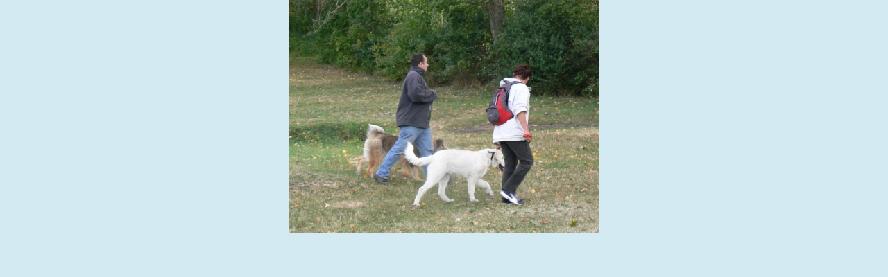

--- FILE ---
content_type: text/html; charset=UTF-8
request_url: https://www.dokhyi.cz/fotoalbum/vylety-a-aktivity-tours-and-activities--touren-und-aktivitaten/na-cvicaku-/p1060582.jpg.-.html
body_size: 1320
content:
<?xml version="1.0" encoding="utf-8"?>
<!DOCTYPE html PUBLIC "-//W3C//DTD XHTML 1.0 Transitional//EN" "http://www.w3.org/TR/xhtml1/DTD/xhtml1-transitional.dtd">
<html lang="cs" xml:lang="cs" xmlns="http://www.w3.org/1999/xhtml">

    <head>

        <meta http-equiv="content-type" content="text/html; charset=utf-8" />
        <meta name="description" content="tibetská doga tibetan mastiff do-khyi tsang khyi tibet dogge тибетский мастиф mastif tybetański dogue du tibet tibet mastiff tibetanski mastif tibetansk mastiff 
Chovatelská stanice  RE-HLA s více jak 30 letou historií, zabývající se chovem Tibetské dogy,Tibetan mastif, Do Khyi. 
V naší chovatelské stanici najdete jedinečné jedince s lví srstí s tipickou povahou a postavou.
Tibetská doga je jedinečné prastaré plemeno ceněné pro svoji ostražitou povahu. Je to skvělí společník pro rodinu a výborný hlídač. Naše štěňátka jsou socializovaná s chovatelským servisem pro Vás a vašeho pejska.
Navštivte naše stránky a dozvíte se o nás více." />
        <meta name="keywords" content="tibetská doga,tibetska,khyi,Dokhyi,Do-Khyi,RE-HLA,chovatelská,stanice,chovná,stěňata,štěně,tibetské dogy,KTD,KTD-Dokhyi,tibetský mastif,tibetský,pes,hlavatý,rozhodčí,judge,FCI,exteriéru,výstava,psů,ČMKU,papillon,malý,kontinentální,španěl,krycí pes" />
        <meta name="robots" content="all,follow" />
        <meta name="author" content="<!--/ u_author /-->" />
        <link rel="stylesheet" href="/style.1656676515.1.css" type="text/css" />
        
        <script type="text/javascript" src="https://www002.estranky.cz/user/js/index.js" id="index_script" ></script>
        <title>
            Chov. stanice  Tibetských dog RE-HLA  od.r.2005
        </title>

        <style>
          body {margin: 0px; padding: 0px;}
        </style>
    </head>
<body>
    <script language="JavaScript" type="text/javascript">
    <!--
      index_setCookieData('index_curr_fullphoto', 869);
    //-->
  </script>
  <a href="javascript: close();"><img src="/img/original/869/p1060582.jpg" border="0" alt="P1060582.JPG" width="448" height="336"></a>

<!-- NO GEMIUS -->
</body>
</html>


--- FILE ---
content_type: text/css
request_url: https://www.dokhyi.cz/style.1656676515.1.css
body_size: 16324
content:
/* 1. General-----------------------------------------------------------*/

*{margin:0;padding:0;}
html,body {background: #d3eaf2;}
body {
  background-color: #d3eaf2; 
  font-family:"Trebuchet MS",Verdana,Arial,Helvetica,sans-serif; 
  text-align:center; 
  color: #1d2c3a;
  font-size: 16px;
  overflow-x: hidden;
}
h3, h4, h5, h6, pre, address, u, s {margin: 10px 0;}

input,
textarea {
  border: 1px solid #1d2c3a;
  border-radius: 0;
  padding: 5px;
}
table {
    max-width: 490px;
}
#c_validation_div .vizual-captcha {
   width: 100%;
    margin: 10px 0;
}
#eshop .contact-info td span {
    position: relative;
    display: block;
    top: -32px;
    left: -8px;
    width: 10px;
}
#eshop form table tbody tr td {
    padding-right: 5px;
    vertical-align: top;
}
#eshop .registration td input {
  width: 90%;
}
input[type="button" i],
input[type="reset" i],
input[type="submit" i],
button {
  border: 1px solid #1d2c3a;
  border-radius: 0;
  color: #1d2c3a;
  background-color: #f0fbff;
  padding: 5px 10px;
  -webkit-appearance: button;
  cursor: pointer;
  font-size: 1rem;
  font-weight: 500;
}
input[type="button" i]:hover,
input[type="reset" i]:hover,
input[type="submit" i]:hover,
button:hover {
  background-color: #fff;
}
#body iframe {
  width: 100%;
  max-width: 480px;
}
#osm-map {
  width: 100%!important;
    max-width: 480px;
}

/***ADS***/
.m-reklama-box {
  clear: both;
  margin: 10px auto;
  max-width: 300px;
  max-height: 310px;
  position: relative;
  text-align: center;
}
.m-reklama-box>div[data-loaded=true]:before {
  content: "REKLAMA";
  display: block;
  font-size: 8px;
  line-height: 10px;
  opacity: .7;
  position: relative;
  color: #868585;
  height: 10px;
  right: 0;
  top: -3px;
  text-align: center;
  width: 100%;
  max-width: 300px;
  margin: 0 auto;
}
.m-reklama-box-leaderboard-top>div[data-loaded=true] {
  height: 110px;
  margin: 10px auto 0;
  max-width: 320px;
  overflow: hidden;
  padding-top: 0;
  width: 100%;
}
.m-reklama-box-leaderboard-top>div[data-loaded=true]:before {
  content: "REKLAMA";
  display: block;
  font-size: 8px;
  line-height: 13px;
  opacity: .7;
  position: relative;
   color: #868585;
  height: 13px;
  right: 0;
  top: 0;
  text-align: center;
}
#m-sticky[data-loaded=true] {
  float: left;
  width: 100%;
}
.ads-leaderboard-top {
  display: -webkit-box;
  display: -ms-flexbox;
  display: flex;
  -webkit-box-align: center;
      -ms-flex-align: center;
          align-items: center;
  -webkit-box-pack: center;
    -ms-flex-pack: center;
     justify-content: center;
}
#leaderboard-top[data-loaded=true] {
  min-height: 210px;
  max-height: none;
  width: auto;
  margin: 5px auto 10px;
  max-width: 1000px;
  text-align: center;
  word-break: break-all;
  overflow: visible;
  position: relative;
  visibility: visible;
}
#leaderboard-top[data-loaded=true]:before {
  content: "REKLAMA";
  display: block;
  font-size: 8px;
  line-height: 10px;
  opacity: .7;
  position: relative;
  color: #868585;
  height: 13px;
  right: 0;
  top: 2px;
  text-align: center;
}
.reklama-box {
  width: 300px;
  margin: 10px auto;
  text-align: center;
  word-break: break-all;
  max-height: none;
  width: 100%;
  overflow: visible;
  position: relative;
  visibility: visible;
}
.reklama-box-skyscraper>div[data-loaded=true]:before {
  content: "REKLAMA";
  display: block;
  font-size: 8px;
  line-height: 10px;
  opacity: .7;
  position: absolute;
  color: #868585;
  height: 10px;
  left: 5px;
  top: -2px;
  text-align: left;
}
 .reklama-box-skyscraper {
  position: absolute;
  width: 300px;
  height: 98%;
  height: calc(100% - 130px);
  right: -305px;
  word-break: break-all;
  max-height: none;
  overflow: visible;
  visibility: visible;
}
#skyscraper-1[data-loaded=true] {
  position: sticky;
  top: 0;
  left: 0;
  padding-top: 10px;
  width: auto;
  height: 600px;
}
#square-1 iframe {
  width: auto;
}
#square-1[data-loaded=true] {
  height: 320px;
  width: 100%;
  text-align: center;
  word-break: break-all;
}
#square-1[data-loaded=true]:before {
  color: #868585;
  content: "REKLAMA";
  display: block;
  font-size: 8px;
  line-height: 10px;
  opacity: .7;
  position: relative;
  height: 10px;
  left: 0;
  top: -2px;
  text-align: center;
  width: 100%;
  max-width: 300px;
  margin: 0 auto;
}
.home #square-1[data-loaded=true]:before {
  content: "REKLAMA";
  display: block;
  font-size: 8px;
  line-height: 10px;
  opacity: .7;
  position: relative;
  color: #ffffff;
  height: 10px;
  left: 0;
  top: -2px;
  text-align: center;
  width: 100%;
  max-width: 300px;
  margin: 0 auto;
}
#leaderboard-top iframe img {
  margin: 0 auto;
  display: block;
}
/***ADS END***/

td {padding: 5px;}
.editor-area hr { display: block; }

#last-photo img {
  max-width: 300px;
  width: 100%;
  height: auto;
}

#last-photo .wrap-of-wrap {
  width: 100%;
    height: auto;
  margin-bottom: 10px;
}
.g-recaptcha {
   margin: 20px 0 10px;
   -webkit-transform: scale(1);
   -moz-transform: scale(1);
   -ms-transform: scale(1);
    -o-transform: scale(1);
    transform: scale(1);
   transform: scale(1);
   -webkit-transform-origin: 0 0;
   -moz-transform-origin: 0 0;
   -ms-transform-origin: 0 0;
   -o-transform-origin: 0 0;
   transform-origin: 0 0;
}

hr{display:none;}
table,form{font-size: .75rem;}
p {
  font-size: .75rem; 
  margin: 10px 0; 
  line-height: 1.6;
}
a{color: #1d2c3a;}
a:hover{color: #000; text-decoration: underline;}
a img{border:none;}
h2,h3,h4,h5,h6{letter-spacing:-0.05em;font-style:italic;}
.left{text-align:left;}
.right{text-align:right;}
.center{text-align:center;}
.justify{text-align:justify;}
td,th{padding:3px 7px;}
.clear{clear:both; height:0;line-height:0;font-size:0; }
#clear6,#clear7,#perex-cont-clear,#gallery-cont-clear,#g-section-cont-clear,#a-section-cont-clear,#article-cont-clear{display:block;}
.left-float{float:left;}
.right-float{float:right;}
img.left-float{margin:5px 10px 5px 0;}
img.right-float{margin:5px 0 5px 10px;}
form input{font-family:"Trebuchet MS",Verdana,Arial,Helvetica,sans-serif;}
fieldset{border:0;}
button{clear:both;}
center{margin:15px 0;}
.accessibility-links{display:none;}
.decoration,.pristupnost-links{display:none;}
/* 2. Layout-------------------------------------------------------------*/
#whole-page{position:relative;}
#in-document{position:relative; width: 900px; margin:0px auto;text-align:left; padding-top:110px;}
#header{background:url(/img/ulogo.521049.jpeg) no-repeat center top; background-position:10px 10px; width: 900px; height: auto; margin: 0 0 20px; background-size: contain!important;}
#body{width: 100%; max-width: 900px; background:#fff; float:left;margin: 0;}
#navigation {width: 100%; max-width: 900px; display:block; background:#1d2c3a; border-radius: 5px 5px 0 0;}
#navigation.menu-active {
  margin: 0 0 20px;
  padding: 80px 0 10px;
  position: absolute;
  top: 0;
  left: 0;
  z-index: 999;
}
.column{width: 332px; float:right; padding-right:10px;}
#content{width:500px; float:left; padding-left:10px; overflow:hidden;}
#articles,#slide,#photos,#gallery,#folders,#archive,.article{overflow:hidden!important;padding: 5px 0;  width: 500px;}
/* 3. Header-------------------------------------------------------------*/
#header .inner_frame {
  height: auto; 
  padding-top: 25.8%; 
  background-size: cover; 
}
#header h1 {
  position:absolute;
  top: 40px; 
  left: 20px; 
  font-size: 1.7rem; 
  width: 500px; 
  height: auto; 
  min-height: 50px;
  max-height: 55px;
  overflow: hidden;
  line-height: 1;
  letter-spacing: -0.05em; 
}
h1 a {text-decoration:none; color:#1d2c3a; font-style:italic;font-weight:bold;}
/* 4. Navigation-------------------------------------------------------------*/
#navigation h2{display:none;}
#navigation .inner_frame{padding-left:10px;}
menu{padding:2px 5px 0 5px; display:block; list-style-type:none; }
menu li{display:block; float:left; position: relative;}
menu a{white-space:nowrap; font-size: .70rem; display:block; color:#fff; margin-top:5px; padding:6px 11px 11px 11px;text-decoration:none;margin-right:2px;}
menu li a:hover {background-color: #fff; margin-top:5px; border:1px solid #fff; border-width:1px 1px 0 1px;color:#1d2c3a; padding:5px 10px 11px 10px;}
/* 4.1 Submenu -----------------------------*/
/*classic / neclick / neonmouse / jo*/
nav menu > li.level_1 {overflow: unset !important;}
nav menu > li.level_1 > a {float: none;}
ul.level_2 { position: absolute; background: #d3e9f2; border: 1px solid black; z-index:999;}
ul.level_2 > li { display: block !important; width: 100%;}
ul.level_2 > li a { color: #000; }
menu li.submenu-over{position:relative; }
menu li ul.submenu,menu li.submenu-over ul.click,menu li ul.classic,menu li.submenu-over ul.click{display:none;  }
menu li.submenu-over ul.onmouse,menu li:hover ul.onmouse, menu li.submenu-over ul.click{display:block; }
menu.menu-type-onclick li.submenu-over {overflow: visible !important;}
menu li.submenu-over ul.onmouse,menu li:hover ul.onmouse, menu li.submenu-over ul.click{position:absolute;top:99%;left:0px;background:#1d2c3a;width:300px;border:1px solid #fff;overflow:hidden;padding:0px;}
menu li.submenu-over ul.onmouse li,menu li:hover ul.onmouse li, menu li.submenu-over ul.click li{padding:0px;margin:0px;float:none;display:block;}
menu li.submenu-over ul.onmouse li a,menu li:hover ul.onmouse li a, menu li.submenu-over ul.click li a{position:static;color:#fff;margin:0px;border:0px;display:block;_height:30px;padding:6px 11px 11px 11px;float:none;white-space:normal;}
menu li.submenu-over ul.onmouse li a:hover,menu li:hover ul.onmouse li a:hover, menu li.submenu-over ul.click li a:hover{color:#1d2c3a;border:0px;background-image:none;}
#clear1{position:relative; clear:none !important; visibility:hidden !important;}
/* 5. Column-------------------------------------------------------------*/
.section h2{background: #d3e9f2; font-size:130%; font-style:italic; font-weight:bold;color: #1d2c3a;padding:8px 10px 0 25px;text-align:left;position:relative;}
.column a {font-size: .75rem; color: #1d2c3a;}
.column a:hover {color:#000;}
.section{width: 330px; background: #d3e9f2; padding-bottom:8px; margin-bottom:10px; overflow: hidden!important; border-radius: 8px;}
.column ul{list-style-type:none;}
#last-fotogalerie{text-align:center;}
.section .inner_frame{padding:10px;}

#portrait a img {
    width: 100%;
    max-width: 300px;
    height: auto;
}
#portrait div.inner_frame {
  justify-content: center;
  text-align: center;
}
#portrait h2 {
    position: relative;
    left: 0;
    top: 0;
    margin:0;
}
#archive h2{padding:10px 0 0 0;}
.section h2 span.decoration,.section h2 span.portrait{background:url(https://s3b.estranky.cz/img/d/1000000073/section-h2-arrow.gif) no-repeat center left; width:17px; height:25px; display:block;position:absolute;top:9px; left:12px; _left:-12px; z-index:1;}

/* 6.Content-------------------------------------------------------------*/
#breadcrumb-nav{font-size: .7rem; width: 100%;padding: 0 10px 10px 0; overflow:hidden;}
#breadcrumb-nav span{color:#1d2c3a;}
#breadcrumb-nav a{color:#666;}
#breadcrumb-nav a:hover{color:  #1d2c3a;}
#content h2{ padding-top:5px; font-style:italic; font-weight:bold;margin-bottom:10px;}
#content h3{font-size: 1.2rem; padding:5px 0;}
#content h2 a,#content h3 a{border-bottom:1px solid #1d2c3a; text-decoration:none;}
#content h2 a:hover,#content h3 a:hover{border-bottom:1px solid #000; text-decoration:none;color:#000;}
#content form {font-size: .75rem;}
p.first{font-size: .75rem; margin:0; padding:0; clear:right;}
.album { margin-bottom:20px;}
.album div{font-size: .75rem;}
#gallery .folder div{font-size: .85rem;}
#content ul,
#content ol {
  font-size: .75rem; 
  list-style-type:square;
  margin-left: 30px;
  margin-bottom: 15px;
}
#content ol {list-style-type:decimal;}
#content li {margin:5px;}
#content li p {font-size: 1rem;}
#content form {margin:10px 0;}
/* 7. Perex-------------------------------------------------------------*/
#perex a {color: #6da4d8;}
#perex{background-color:#1d2c3a; border-radius: 5px; width: 500px; margin: 0 0 15px; overflow:hidden;}
#perex .editor-area{padding:10px 10px 12px 10px; color:#fff;}
#perex h2{padding-top:5px; font-style:italic; font-weight:bold;color:#fff;}
#perex .editor-area p{color:white;}
/* 8. Articles-------------------------------------------------------------*/
.article .preview img {margin-top: 5px; width: 100%; max-width: 480px; height: auto;}
#articles ul,#articles ol{font-size: .75rem;}
#section_subsections .section_article h3{margin-bottom:10px; }
.under-article p {font-size:1rem; }
.under-article {font-size: .70rem; clear:both; background-color: #d3e8f2; border-radius: 5px; margin-top:10px; }
.under-article div.inner_frame{display:block; padding:10px;}
/* 9. Article + Comments-------------------------------------------------------------*/
.article{margin-bottom:15px;}
.article h2{padding-top:10px;font-style:italic;font-weight:bold; color: #1d2c3a;}
.article h3{padding-top:10px;font-style:italic;font-weight:bold;}
strong.date{width:470px; color:;padding-top:3px;font-weight:normal;font-style:italic;clear:right;}
.section_article div{font-size: .75rem;}
.comment{margin-bottom:10px; background-color: #d3e9f2; display:block;padding-bottom:10px; width: 480px;}

.comment .comment-headline{font-size: .70rem; #d3e9f2; border-bottom:1px solid #d3e9f2;padding:5px 10px 5px 10px;}
.comment .comment-headline h3{font-size:20px!important;color: #1d2c3a; padding:0; margin:0;}
.comment p{margin:5px 10px 0 10px}
/********************/
.level1 p{padding-left:15px;}
.level1 .comment-headline{padding-left:25px;}
.level2 p{padding-left:30px;}
.level2 .comment-headline{padding-left:40px;}
.level3 p{padding-left:45px;}
.level3 .comment-headline{padding-left:55px;}
.level4 p{padding-left:60px;}
.level4 .comment-headline{padding-left:70px;}
.level5 p{padding-left:75px;}
.level5 .comment-headline{padding-left:85px;}
.level6 p{padding-left:90px;}
.level6 .comment-headline{padding-left:100px;}
.level7 p{padding-left:105px;}
.level7 .comment-headline{padding-left:115px;}
.level8 p{padding-left:120px;}
.level8 .comment-headline{padding-left:130px;}
.level9 p{padding-left:135px;}
.level9 .comment-headline{padding-left:145px;}
.admin h3{color: rgb(30, 79, 34) !important; }
#block-comments {margin-top: 15px;}
div#block-comments .comment-answer{text-align:right;font-size:1.1rem;text-transform:capitalize;padding-right:10px;}
div#block-comments .comment-answer a{padding:6px;}
/********************/
.comment-headline span,.comment-headline  b,.comment-headline i{}
.comment-headline b,.comment-headline i{font-style:normal; font-weight:normal;}
div#block-comments form{font-size: .75rem; padding-bottom:20px; background: transparent;) bottom left no-repeat; width:480px;display:block;}
div#block-comments form fieldset{border:0; padding:10px 10px 25px 10px;background: #d3e9f2; display:block;}
div#block-comments form fieldset legend{font-size:140%; font-style:italic; font-weight:bold; color: #1d2c3a; padding:5px 10px 5px 10px;  border:1px solid #f9f8f2; background-color: #f9f8f2; margin-bottom: 15px;}
div#block-comments form dl{margin-top:10px;}
div#block-comments dt{width:50px;margin-bottom:10px;clear:left;}
div#block-comments dd{margin-bottom:10px; }
div#block-comments dd img{~margin-left:180px;}
div#block-comments input.submit{clear:both; cursor:pointer;}
div#block-comments form dd input,div#block-comments form dd textarea,#block-comments input#c_title {
  width: 85%; 
  background: #fff; 
  border: 1px solid #1d2c3a; 
  border-radius: 0;
  padding: 5px; 
  color: #1d2c3a; 
  font-family: "Trebuchet MS",Verdana,Arial,Helvetica,sans-serif; 
  clear: right; 
  font-size: 1rem; 
}
.recaptchaContainer {
  position: relative;
  margin-top: 15px; 
  margin-bottom: 20px;
  text-align: left;
}
#mail-list.section {
 position: relative;
}
#block-comments form dd input#c_validation{float:left;margin-left:50px;} 
#block-comments form dd div#c_validation_div{text-align:right;} 
#block-comments form dt#validation-dt{margin-left:50px;margin-top:33px;position:absolute;width:180px;}

/* 10. Gallery-------------------------------------------------------------*/
#gallery h2{margin:0 10px 10px 10px;}
#last-gallery .wrap-of-wrap{margin-bottom:5px; background-color:#f3eed6;padding:10px;}
#last-gallery .wrap-of-photo a{margin:0 auto;display:block; width:75px; height:75px; text-align:center; overflow:hidden; background-color:  #d3e9f2; border:1px solid #f3eed6; }
#last-gallery .wrap-of-photo a:hover{border:1px solid  #1d2c3a;}
/* 10. Calendar-------------------------------------------------------------*/
#calendar{text-align:center;}
#calendar table{font-size: .75rem;text-align:center; width:100%;border-collapse:collapse !important;border-spacing:0px !important;}

#calendar .inner_frame{_width:250px;}
#calendar caption{display:none;}
#calendar table a {font-size: .75rem;}
#calendar table a:hover {color: #000;}
#calendar table tr td{border-top:1px solid #bdd9e9;}
#archive-month td{border-top:1px solid #d3e9f2!important;}
#archive-days th{background-color:#f3eed6;border-top:1px solid #bdd9e9;}
/* 12.1. Foto-------------------------------------------------------------*/
#gallery{padding:5px 0 0 0; width:500px;}
.folder {
  height: 270px; 
  width: 136px;
  float:left; 
  padding: 10px 10px 25px;
  margin:0 2px 10px 0;
  background: #d3e9f2;
  overflow:hidden; 
  border-radius: 5px;
}

* html .folder{width:156px; }
.folder .photo-wrap div {width:136px; height:auto; text-align:center; overflow:hidden; background-color: #d3e8f2;display:block;padding: 5px 0 0 0;}
.folder .photo-wrap div a {border: 1px solid #f3eed6; display:block; width:100%; height: auto; margin:0 auto; background-color: #d3e7f2;}
.folder-info h3 {
  font-size: 1.2rem!important; 
  width: 136px; 
  background-color: #d3e8f2; 
  margin: 1px 0 0;
  overflow: hidden; 
}
.folder-info h3 a {
  color: #1d2c3a; 
  border: 0!important;
  text-decoration: underline!important;
  padding: 0; 
  overflow: hidden;
  display: block;
  width: 136px; 
  height: 2.5em;
  line-height: 1.2;
}
.folder-info{clear:both;}
.folder-info div{font-size: .75rem!important;padding:5px; border-bottom:1px solid #b0e3ff; _width:136px;}
.folder-info div a{overflow:hidden;display:block;width:126px;  height:3em;}
#photos form{font-size: .75rem; padding-bottom:20px; background:url(https://s3b.estranky.cz/img/d/1000000073/bg-light-content-bot.gif) bottom left no-repeat; width:480px;display:block;}
#photos h2 {
  width: 100%;
}
#photos form fieldset{border:0; padding:10px 10px 0 10px;background:url(https://s3b.estranky.cz/img/d/1000000073/bg-light-content-top.gif) top left no-repeat #d3e9f2; display:block;}
#photos form fieldset legend{font-size:140%; font-style:italic; font-weight:bold; color: #1d2c3a; padding:5px 10px 5px 10px;  border:1px solid #d3e9f2; background-color:#d3e9f2; }
#photos form dl{margin-top:10px;}
#photos dt{width:180px;margin-bottom:10px;float:left;clear:left;}
#photos dd{margin-bottom:10px; }
#photos dd img{~margin-left:180px;}
#photos input.submit{clear:both; background:url(https://s3b.estranky.cz/img/d/1000000073/bg-button.gif) bottom left repeat-x #d3e9f2; border:1px solid #cfc5ab;color: #1d2c3a;padding:5px 10px; margin-left:190px;font-weight:bold;}
#photos form dd input,#photos form dd textarea{width:250px; background:#1d2c3a; border-top:1px solid #c0bb9d; border-right:1px solid #f8f6ec; border-bottom:1px solid #f8f6ec; border-left:1px solid #c0bb9d; padding:3px 5px; color:#1d2c3a; font-family:"Trebuchet MS",Verdana,Arial,Helvetica,sans-serif; clear:right; font-size:1rem; }
/* 12.2. Fotoalbum-------------------------------------------------------------*/
.fotoalbum{margin:10px 0;padding:10px; background:#fafbff;border:1px solid #aaf;}
#click h3 {color: #1d2c3a; background-color: #d3e8f2; display:block;padding:5px 10px;border-bottom:1px solid #bdd9e9;margin-top:10px;border-radius: 5px 5px 0 0;}
#click{background-color: #d3e9f2; border-radius: 5px 5px 0 0;}
#click p{padding:5px 10px;}
#slide #timenav{font-size: .75rem;}
#slide .slidenav a{font-size: .75rem;}
#noclick{text-align:center;}
.slide-img{text-align:center; margin-bottom:10px; display:block; width:100%;border-bottom:1px solid #bdd9e9;}
.slide-img a {background-color: #d3e8f2; display:block; margin:0 auto; padding:5px;}
.slide-img a img{border:1px solid #6c3a00; }
.slidebar{margin:15px 0;width:480px;  overflow:-moz-scrollbars-horizontal; white-space:nowrap; background: #d3e9f2; padding:10px 10px 0 10px;overflow:auto; height:100px; display:block;}
.slidebar a img{border:1px solid #6c3a00; }
.slidebar a:hover img{border:1px solid  #1d2c3a;}
#timenav{text-align:center;padding:5px; background:#f7f6f0; border-bottom:1px solid #fff; display:block;margin:10px 0 0 0;}
.slidenav{text-align:center; padding: 8px; background-color: #d3e8f2; border-radius: 0 0 5px 5px; font-weight:bold;}
.slidenav br,#thumbnav br{line-height:0; height:0;clear:both;}
.slidenav .back{float:left; padding-left:10px;font-weight:normal;}
.slidenav .forward{float:right; padding-right:10px;font-weight:normal;}
/* 13. Search-------------------------------------------------------------*/

#search {position:absolute; top: 45px; right: 0; left: auto;}

#search form{width:200px;margin:0;padding:0;}
#search h2{display:none;}
#search.section{background:none; width:200px; padding-bottom:0px;margin-bottom:0px;overflow:hidden!important;}
#search #key {background: #effaff; border: 1px solid #1d2c3aa1; width:139px; height:18px; padding: 5px 2px 2px 2px; position:absolute; left: 5px; top: 0; color: #1d2c3a; font-family:"Trebuchet MS",Verdana,Arial,Helvetica,sans-serif; font-size:11px; border-radius: 0;}
#sendsearch{border:0; background:url(https://s3b.estranky.cz/img/d/1000000073/search-button.jpg) no-repeat left top; cursor:pointer; cursor:hand; width:30px; height:27px; margin:0; text-indent:200px; position:absolute; left:150px; top:0; font-size:450px; }
/* 14. advertisment-------------------------------------------------------------*/
#mess-board, #mess-ahead {padding: 5px 0px; width: 760px; margin: 0px auto; text-align:center;}
#mess-ahead{width: 100%;}
#mess-ahead iframe {margin: 0 auto;}

html > body #mess-skyscraper span.adv-title,html > body #mess-skyscraper div.inner_frame{margin:0!important; }
#mess-skyscraper,#mess-rectangle{margin-bottom:10px;}
#mess-square,#mess-message{background:url(https://s3b.estranky.cz/img/d/1000000073/bg-light-column-top.gif) top left no-repeat #d3e9f2; margin-bottom:10px;}
#mess-square .inner_frame,#mess-message .inner_frame{background:url(https://s3b.estranky.cz/img/d/1000000073/bg-light-column-bot.gif) bottom left no-repeat; padding:10px; text-align:center;}
#mess-message .inner_frame{text-align:left;}
#mess-square span.adv-title,#mess-text span.adv-title,#mess-message span.adv-title{display:block; padding:8px 0 0 10px; }
.message .inner_frame{font-size:1rem;}
.message img{border:none; display:block; margin:0 auto;}
.message span.adv-title{font-size:10px;color:  #1d2c3a;}
#mess-text {text-align: center;}
#content .hypertext h2 {clear: none; padding: 0; margin: 0;}
#content .hypertext h2 a {font-weight: normal; font-style: normal; font-size: 16px; border: none; text-decoration: underline;}
#content .hypertext h2 a:hover {text-decoration: none;}
.hypertext .inner_frame div#clanek:after {content: "."; display: block; height: 0; clear:both; visibility: hidden; font-size:0;}
* html .hypertext .inner_frame div#clanek {zoom: 1;}
*:first-child+html .hypertext .inner_frame div#clanek {zoom: 1;}
.hypertext {width: 380px; margin: 15px auto; padding: 5px; overflow: hidden;}
.hypertext .inner_frame {line-height: 1em; margin-top: 3px;}
.hypertext img, .hypertext {border: 1px solid #ddd;}
* html .hypertext {margin-left: 50px;}
#content .hypertext + .hypertext {border-top: 1px solid #fff; margin-top: -16px;}
#shifter #shifter_wrap:after {content: "."; display: block; height: 0; clear:both; visibility:hidden; font-size:0;}
#shifter #shifter_wrap #shifter_terms a {color: #a5a5a5; font-size: 0.8em;}
body #shifter #shifter_wrap #sklik {height: auto;}
#shifter #shifter_wrap #shifter_terms a:hover {color:  #1d2c3a;}
* html #shifter #shifter_wrap {zoom: 1;}
*:first-child+html #shifter #shifter_wrap {zoom: 1;}
#shifter #shifter_wrap #shifter_footer .span3 {padding: 0px 5px 5px; -webkit-border-radius: 8px; -moz-border-radius: 8px; border-radius: 8px;
background: #ffffff; /* Old browsers */
background: -moz-linear-gradient(top,  #ffffff 0%, #ffffff 92%, #f7f6ea 96%, #ebebdf 100%); /* FF3.6+ */
background: -webkit-gradient(linear, left top, left bottom, color-stop(0%,#ffffff), color-stop(92%,#ffffff), color-stop(96%,#f7f6ea), color-stop(100%,#ebebdf)); /* Chrome,Safari4+ */
background: -webkit-linear-gradient(top,  #ffffff 0%,#ffffff 92%,#f7f6ea 96%,#ebebdf 100%); /* Chrome10+,Safari5.1+ */
background: -o-linear-gradient(top,  #ffffff 0%,#ffffff 92%,#f7f6ea 96%,#ebebdf 100%); /* Opera 11.10+ */
background: -ms-linear-gradient(top,  #ffffff 0%,#ffffff 92%,#f7f6ea 96%,#ebebdf 100%); /* IE10+ */
background: linear-gradient(to bottom,  #ffffff 0%,#ffffff 92%,#f7f6ea 96%,#ebebdf 100%); /* W3C */
filter: progid:DXImageTransform.Microsoft.gradient( startColorstr='#ffffff', endColorstr='#ebebdf',GradientType=0 ); /* IE6-9 */
-moz-box-shadow: 0 3px 6px 1px #c4c1ae;
-webkit-box-shadow: 0 3px 6px 1px #c4c1ae;
box-shadow: 0 3px 6px 1px #c4c1ae;
}
#shifter div#shifter_title h3 {margin: 5px 0;}
#shifter .span3 .category a {font-size: 14px;}
#shifter #shifter_wrap #shifter_footer .span3 h4 {font-size: 0.7em;}
#shifter #shifter_wrap #shifter_footer .category a {border-bottom: 1px solid #1d2c3a;}
#shifter #shifter_wrap #shifter_footer .category a:hover {color: #000; border-bottom: 1px solid #000;}
#shifter #shifter_title h3#shifter_t_2 {margin-right: 280px;}
#shifter #shifter_title h3#shifter_t_2 {margin-right/*\**/: 285px\9}
*:first-child+html #shifter #shifter_title h3#shifter_t_2 {margin-right: 280px;}
* html #shifter #shifter_title h3#shifter_t_2 {margin-right: 140px;}
@-moz-document url-prefix() { /** FF */ 
    #shifter #shifter_title h3#shifter_t_2 {margin-right: 285px;}
}

/* 15. footer-------------------------------------------------------------*/
#footer{
  background: #1d2c3a; 
  width: 100%; 
  max-width: 900px; 
  float:left; 
  padding: 30px 0; 
  text-align:center; 
  overflow:hidden; 
  border-radius: 0 0 5px 5px; 
  box-shadow: #bcd1e5 0px 20px 20px 7px;;
  margin: 0 0 20px;
}
#footer .inner_frame{font-size:90%; padding:0 20px; text-align:left;}
#footer .inner_frame p + p a {margin-right: 5px;}
#footer p {color:#a09c87;}
#footer a {color:#fff;}
#footer a:hover {color:#a09c87;}
#languages{text-align:center;}

/* ----------- Facebook------------ */
.fb_edge_widget_with_comment{margin:5px 0px; }

/*******************************************************************************/
/*background:#d3e9f2;*/
#thumbnav, #photos, #preview-folder{overflow:hidden;}
#photos .photo-wrap, #preview-folder .box, #thumbnav .box {background:#d3e9f2;border:0px solid #95D001; float:left; width:90px; height:90px; margin:2px 0px 2px 4px;}
#photos .photo-wrap{margin:10px 3px 0;}
#thumbnav .box {
  width: 98px;
  height: 98px;
  float: left;
  margin: 5px 1px;
}
#thumbnav .box div {
   width: 94px;
  height: 94px;
  text-align: center;
  display: table;
  overflow: hidden;
}
#photos .photo-wrap div, #preview-folder .box div, #thumbnav .box div {height:90px; width:90px; text-align:center;display:table;overflow:hidden;}
#thumbnav .box div a, #photos .photo-wrap div a, #preview-folder .box div a{=margin:2px 0px 0px 0px; height:100%; =height:auto; background-image:none; border:0px solid #f7b1a5; =position:absolute; display:table-cell; vertical-align:middle;}
#thumbnav .box div a, #photos .photo-wrap div a, #preview-folder .box div a{=border:none;}
#thumbnav .box div a img, #photos .photo-wrap div a img, #preview-folder .box div a img{border:0px solid #FFF;}
#thumbnav .wrap{display:block; }
#photo-album { padding: 0 0 0 10px;}
#articles .article{padding:0px; }
#folders,#photos{padding:0px; }
.list-of-pages{text-align:center; position:relative; width:100%; height:50px;}
.list-of-pages .previous{position:absolute; left:0px; top:0px;}
.list-of-pages .next{position:absolute; right:0px; top:0px;}
#mail-list .inner_frame {text-align: left; }
#last-photo .inner_frame .wrap-of-photo {text-align: center; }
#send-mail-list{margin-top:4px; }
/* title aligment */
h1.head-left{text-align:left;}
h1.head-center{text-align:center;}
h1.head-right{text-align:right;}
#stats td,#stats th{text-align:left; font-weight:normal; color: #1d2c3a; font-size: .75rem;}

#languages .inner_frame {
  overflow: hidden;
}
#languages .inner_frame a{
     position: relative;
     margin: 0px 5px;
     float: left;
}
.own-code-nav{font-size: .75rem; }
.column p a{font-size: .75rem; }
#folders:after,#photos:after{content:"."; clear:both; visibility:hidden; display:block; height:1px; _zoom:1px;}
#folders,#photos{margin-bottom:20px;}
/*******************************************************************************/
/* --- eshop ---- */
#ecategory ul li ul {
  padding-left: 20px;
  font-size: 11px;
  list-style-type: disc;
}
#ecategory ul li ul li a {
  font-size: 12px;
  padding: 1px 0;
  display: block;
}
#eshop .comment-headline i {float: right;}
#eshop #block-comments {width: 100%;}
#eshop #block-comments .validation {background: #d3e9f2;}
#eshop .comment {width: 455px; background: url('https://s3b.estranky.cz/img/d/1000000073/bg-lightest-content-bot-eshop.gif') bottom left no-repeat #e3f5e4;}
#eshop .submit, #login .submit {padding: 5px 8px; cursor: pointer; background-color: #f0fbff; 
border: 1px solid #1d2c3a; color:  #1d2c3a; font-weight: bolder;}
#usernewsletter, .settings .submit, .contact-info .submit {margin-left: 21px;}
*:first-child+html .settings .submit, *:first-child+html .contact-info .submit {margin-left: 25px;}
* html .settings .submit, * html .contact-info .submit {margin-left: 25px;}
#login input.submit, #login label {float: none;}
*:first-child+html #login input.submit {padding: 5px 9px;}
#basket_preview_form tbody tr td, #confirm tbody tr td, #orderdone tr td {
  border-top: 1px dotted #C6C6C6; border-collapse: collapse;
}
#eshop #confirm fieldset table, #eshop #orderdone, #eshop .comment-headline  {border-bottom: 1px dotted #C6C6C6; border-collapse: collapse;}
#eshop .registration #usernewsletter {margin: 0;}
#eshop .sphotos:after, #eshop div.products:after, #eshop #articles:after, #eshop #articles #steps ul:after {
    content: ".";
    display: block;
    height: 0; 
    clear:both;
    visibility:hidden;
    font-size:0;
}
* html #eshop .sphotos, * html #eshop div.products, * html #eshop #articles, * html #eshop #articles #steps ul {zoom: 1;}
*:first-child+html #eshop .sphotos, *:first-child+html #eshop div.products, *:first-child+html #eshop #articles, *:first-child+html #eshop #articles #steps ul {zoom: 1;}
#eshop div.products .article h3, #eshop #articles .article h3 { margin: 0.2em 0em 0.3em; overflow: hidden; height: 2.6em; line-height: 1.4em; font-size: 1rem;}
* html #eshop div.products .article h3, * html #eshop #articles .article h3 {height: 3.1em;}
#eshop div.products .article, #eshop #articles .article {float: left; width: 100%; display: inline; margin: 5px 29px 0px 0px; padding: 0 2px;}
@media(min-width: 768px) {
  #eshop div.products .article, #eshop #articles .article {width: 130px;}
}
* html #eshop div.products .article, * html #eshop #articles .article  {width: 134px; margin: 5px 25px 0px 0px;}
#eshop div.products {padding: 5px 0 5px 10px; margin-bottom: 25px;}
#eshop div.products .article .photo-wrap, #eshop #articles .article .photo-wrap {float: none; width: 100%; height: 130px;}
@media(min-width: 768px) {
  #eshop div.products .article .photo-wrap, #eshop #articles .article .photo-wrap {width: 130px;}
}
#eshop div.products .article .photo-wrap div, #eshop #articles .article .photo-wrap div {width: 130px;}
#eshop div.products .article .editor-area, #eshop #articles .article .editor-area {padding: 5px 0 0; height: 5.5em; line-height: 1.45em; overflow: hidden; text-align: left; font-size: .75rem;}
* html #eshop div.products .article .editor-area, * html #eshop #articles .article .editor-area {line-height: 1.25em;}
#eshop div.products .article span.price, #eshop #articles .article span.price {font-weight: bolder; text-align: center; display: block; margin: 0px auto; float: left; padding: 5px;}
* html #eshop div.products .article span.price, * html #eshop #articles .article span.price {margin-top: 5px;}
#eshop .article .photo-wrap {margin-top: 0;}
#eshop #product #photo-detail .photo-wrap {
float: left;
margin-top: 1px;
}
#eshop #basket input.amount {height: 20px;}
* html #eshop #basket input.amount {height: 35px;}
*:first-child+html #eshop #basket input.amount {height: 24px;}
#eshop #basket input.amount {top/*\**/: 0\9}
* html #eshop #basket input.add_basket {width: 150px;}
*:first-child+html #eshop #basket input.add_basket {width: 150px;}
#account_firm label {width: 79px; display: block;}
#billing_address label {width: 80px; display: block;}
.settings #firmsdata label {width: 79px;}
#eshop .settings #billing_address label {width: 72px;}
.contact-info #billing_address label {width: 75px;}
#eshop #billing_address #sameaddress + label {width: auto; display: inline;}
*:first-child+html #eshop .settings #billing_address label {width: 67px;}
* html #eshop .settings #billing_address label {width: 79px;}
*:first-child+html .contact-info #billing_address label {width: 70px;}
* html .contact-info #billing_address label {width: 79px;}
* html #eshop div #block-comments dd img {margin-left: 0;}
*:first-child+html #eshop div #block-comments dd img {margin-left: 0;}
* html #eshop #block-comments #c_validation {margin-left: 0px;}
*:first-child+html #eshop #block-comments #c_validation {margin-left: 0px;}
* html #eshop #block-comments .validation img {margin-left: -3px;}
* html #eshop fieldset.validation {width: 100%;}
#eshop .article .price {margin: 3px 0 20px; font-size: 13px;}
#eshop .settings input, #eshop .settings label, #eshop .registration input,
#eshop .registration label, #eshop .contact-info input, #eshop .contact-info label{vertical-align: middle;}
#eshop #basket_preview_form .wrap input {position: relative; top: 2px;}
@media all and (-webkit-min-device-pixel-ratio:10000), not all and (-webkit-min-device-pixel-ratio:0) {
        #eshop #basket_preview_form .wrap input {top: 0;}
        .contact-info #billing_address label, #eshop .settings #billing_address label {width: 78px;}
}
* html #eshop #basket_preview_form .wrap input {top: 1px;}
*:first-child+html #eshop #basket_preview_form .wrap input {top: 1px;}
#login .inner_frame .errormes {margin-bottom: 15px;}
* html #eshop fieldset.validation .validatin-images-set input {width: 240px;}
#eshop .gennewmail fieldset p input {width: 196px;}
* html #eshop .gennewmail fieldset p input {width: 201px;}
* html #eshop #product #product-comments .validation dd {margin-left: 22%;}
*:first-child+html #eshop #product #product-comments .validation dd {margin-left: 23%;}
#account_firm, #deliveryaddress {margin-left: 2px;}
#eshop #product-comments .validation dl {width: 80%;}
#sameaddress {margin-left: 0;}
#eshop #articles .settings {margin-top: 10px;}
#eshop .wrap #calculation p {line-height: 150%;}
* html #eshop .registration #usernewsletter {margin-left: 6px;}
*:first-child+html #eshop .registration #usernewsletter {margin-left: 6px;}
#eshop #basket_preview_form td img {padding-top: 2px;}
#basketpayments ul, #baskettransport ul {margin-left: -6px;}
#basketpayments h3, #baskettransport h3, #eshop #basket_preview_form p .submit {margin-left: 2px;}
* html #basketpayments ul, * html #baskettransport ul {margin-left: -3px;}
* html #basketpayments h3, * html #baskettransport h3, * html #eshop #basket_preview_form p .submit {margin-left: 1px;}
* html #content #eshop #basketpayments ul li div, * html #content #eshop #baskettransport ul li div {padding-left: 25px;}
*:first-child+html #basketpayments ul, *:first-child+html #baskettransport ul {margin-left:-3px;}
*:first-child+html #basketpayments h3, *:first-child+html #baskettransport h3,
*:first-child+html #eshop #basket_preview_form p .submit {margin-left: 1px;}
*:first-child+html #content #eshop #basketpayments ul li div, *:first-child+html #content #eshop #baskettransport ul li div {padding-left: 25px;}
#eshop #basket_preview_form td.title, #eshop #confirm td.title{width: 45%; _width: 40%;}
#content #eshop #basketpayments ul li input, #content #eshop #baskettransport ul li input {
margin: 3px 2px 0 3px;}
* html #content #eshop #basketpayments ul li input, * html #content #eshop #baskettransport ul li input {
margin: 0 2px 0 0;}
*:first-child+html #content #eshop #basketpayments ul li input, *:first-child+html #content #eshop #baskettransport ul li input {
margin: 0 2px 0 0;}
#eshop #basket_preview_form td.title {padding-left: 7px;}
#eshop #articles #steps ul {width: 265px; margin: 5px auto;}
* html #eshop #articles #steps {text-align: center;}
* html #eshop #basket_preview_form li div  {font-size: smaller;}
#eshop #product-comments .comment .comment-text, #eshop #product .editor-area {font-size: 75%; line-height: 180%;}
#eshop .settings .submit {margin-top: 10px;}
.contact-info fieldset, .settings fieldset {padding: 5px 10px;}
#orderdone {padding: 5px 10px;}
#orderdone td {padding: 2px 0;}
#confirm .wrap {padding: 0px 10px;}
#eshop #block-comments form dt {width: 80px;}
#eshop #block-comments textarea {width: 343px;}
#eshop #block-comments .validatin-images-set {margin-left: 60px;}
* html #eshop #block-comments .validatin-images-set {margin-left: 80px;}
*:first-child+html #eshop #block-comments .validatin-images-set {margin-left: 80px;}
#eshop #block-comments .submit {margin-left: 90px;}
#eshop #confirm .validation {margin: 10px 0;}
#eshop #confirm .submit {margin-top: 3px;}
#eshop #confirm .validation #c_validation {height: 26px;}
* html #eshop #confirm .validation #c_validation {height: 35px;}
*:first-child+html #eshop #confirm .validation #c_validation {height: 31px;}
#eshop form#confirm input[type="checkbox"] {position: relative; top: 2px;}
*:first-child+html #eshop form#confirm input[type="checkbox"] {margin-left: -3px;}
#eshop #confirm .validation dt {float: none;}
#eshop #product-comments #block-comments form {margin-left: 0;}
#eshop #orderdone {font-size: 80%;}
#eshop #orderdone th {padding: 0;}
#eshop #panel {
    width: 100%!important;
}
#eshop #panel .panel-header li a {background: #fafafa;}
#eshop fieldset.validation {width: 95.8%;}
#eshop div#block-comments form {width: 455px; background: #e3f5e4;) bottom left no-repeat;}
#eshop div#block-comments form fieldset {padding: 10px 10px 5px 10px; background: url('https://s3b.estranky.cz/img/d/1000000073/bg-light-content-top-eshop.gif') top left no-repeat #e3f5e4;}
#eshop .comment .comment-headline {background: url('https://s3b.estranky.cz/img/d/1000000073/bg-light-content-top-eshop.gif') top left no-repeat #e3f5e4;}
#eshop #panel {width: 480px;}
#eshop #block-comments form dd input#c_validation {margin-left: 20px;}
#eshop #block-comments .sound-captcha {margin-left: 19px;}
#eshop .wrap #product-info table {font-size: 90%;}
#eshop .wrap #product-info td {padding: 1px 0;}
#eshop #confirm table .right {padding-right: 0;}
#eshop .gennewmail {margin-left: 10px;}
#eshop #basket_preview_form td {padding: 0;}
#eshop #articles ul, #eshop p {font-size: .75rem;}
#login label {width: auto;}
#eshop .gennewmail .validatin-images-set {width: 60%;}
#eshop .article .photo-wrap img {margin-left: 1px;}
* html #eshop .article .photo-wrap img {margin-left: 0;}
#eshop #block-comments .comment-text {word-wrap: break-word; margin: 10px 0 0 10px;}
#eshop #block-comments #c_validation_img {margin-left: 20px;}
.gennewmail, .registration fieldset {margin-top: 5px;}
#eshop #articles .registration fieldset h3 {padding: 10px 0 0;}
#eshop #perex {margin-bottom: 15px;}
#eshop #product-detail p {margin: 0;}
#eshop #block-comments fieldset dd input {width: 229px;}
* html #eshop #block-comments fieldset dd input {width: 241px;}
#eshop .settings fieldset h3, #eshop .contact-info fieldset h3 {padding: 0;}
#eshop #confirm .right p {margin: 0;}
#eshop #confirm .right .price {margin: 10px 0;}
#login .inner_frame form div input {margin-bottom: 5px;}
#eshop .registration #usernewsletter,#eshop .registration .validation, #eshop .registration .submit {margin-left: 10px;}
#delivery_address label {width: 81px; display: block;}
#eshop #block-comments textarea {margin: -24px 0 0 80px;}
#eshop #block-comments .validation dt {width: 60px;}
#eshop #basket_preview_form table .border_fix td, #eshop #basket_preview_form table tr .price {border: none;}
#eshop #steps .done {color:  #1d2c3a;}
#eshop .contact-info p {margin-top: -5px;}
*:first-child+html #eshop #block-comments .validatin-images-set {margin: 0 !important;}
* html #eshop #block-comments .validatin-images-set {margin: 0 !important;}
* html #eshop #product-comments .comment-headline i {margin-top: -5%; margin-right: 15px;}
*:first-child+html #eshop #product-comments .comment-headline i {margin-top: -5%; margin-right: 15px;}
*:first-child+html #eshop #block-comments #c_validation_img {margin: 0;}
* html #eshop #block-comments #c_validation_img {margin: 0;}
* html #eshop #block-comments form dd input#c_validation {margin: 0;}
#eshop .settings p {margin: 0;}
#nav-basket .inner_frame {font-size: 75%;display: block;}
#nav-basket .inner_frame p a {font-size: .75rem;}
#content #eshop #basketpayments ul li, #content #eshop #baskettransport ul li {
background: #d3e9f2;}
#content #eshop #basketpayments ul li div, #content #eshop #baskettransport ul li div {
background: white;
margin-left: 0 !important;
padding-left: 21px;
}
#eshop #confirm {overflow-x: auto;}
#eshop #confirm #usernote textarea {
    width: 97%;
}
#eshop #product-detail #product-info table tr td {min-width: 70px; vertical-align: top;}
#eshop #basket_preview_form fieldset p input  {padding: 5px 0; width: 120px; float: left; font-size: inherit; margin: 0 0 5px;}
#eshop #basket_preview_form fieldset p a {padding: 3px 11px 3px; text-decoration: none; text-align: center; font-size: inherit; float: left;}
#eshop #basket_preview_form  p input {width: 120px;}
* html #eshop #basket_preview_form fieldset p a {padding: 6px 11px;}
*:first-child+html #eshop #basket_preview_form fieldset p a {padding: 6px 11px;}
@-moz-document url-prefix() { /** FF */ 
    #eshop #basket_preview_form fieldset p a {padding: 3px 11px;}
}
#eshop #steps .active {font-weight: bold; background: #d3e9f2; }
#eshop #steps .active, #eshop #steps .done {padding: 3px 5px; border: 1px solid #b6b6b6;
-webkit-border-radius: 11px; -moz-border-radius: 11px; border-radius: 11px; width: 65px; text-align: center;}
#confirm .wrap, #account_info, #billing_address,
#eshop div.products .article span.price, #eshop #articles .article span.price {background: #d3e9f2;}
#confirm .wrap, #account_info, #billing_address {border: 1px solid #b6b6b6; -webkit-border-radius: 11px; -moz-border-radius: 11px; border-radius: 11px;}
#eshop #photo, #eshop div.products .article .photo-wrap, #eshop #articles .article .photo-wrap,
#eshop #product #photo-detail .photo-wrap {background: #d3e9f2; border: 1px solid #b6b6b6;}
:root #eshop #basket input.amount {top: 1px\9; height: 17px\9;}
@-moz-document url-prefix() { /** FF */ 
    #eshop #basket input.amount {height: 17px; top: 0;} 
}
#eshop .message-info {margin: 10px 0 10px 8px;}
#eshop #articles .message-info {margin: 10px 0;}
#eshop #paging {clear: both;}
#eshop #paging a, #eshop #paging span.current {padding: 2px 7px; margin-right: 4px; border: 1px solid #b6b6b6; background: #d3e9f2; text-decoration: none;}
#eshop #paging #previous, #eshop #paging #next {border: none; background: none;}
#eshop .contact-info fieldset span {color: #ff0000;}
#ecategory div ul li.current ul li a {color:  #1d2c3a;}
#ecategory div ul li.current a, #ecategory div ul li ul li.current a, #ecategory div ul li.current ul li a:hover {color:  #1d2c3a;} 
menu li.current ul.submenu li a {background-image: none; background-color: transparent;}
menu li.current a, menu li.current ul.submenu a, menu li.current ul.submenu li a:hover {background:#fff url('https://s3b.estranky.cz/img/d/1000000073/bg-menu-a.jpg') repeat-x top; color:  #1d2c3a;}
#eshop .registration fieldset {padding: 0;}
#eshop .registration p {margin: 10px 0;}
#eshop form.login-info fieldset p label {display: inline-block; width: 92px;}
#eshop form.login-info input {width/*\**/: 130px\9}
#eshop form.login-info input.submit {width/*\**/: auto\9}
* html #eshop form.login-info input {width: 135px;}
* html #eshop form.login-info input.submit {width: auto;}
#eshop .login-info {padding-left: 20px; padding-bottom: 10px; border-bottom: 1px solid #d3e9f2;}
#eshop .order_account table tr td {padding: 0px 2px;}
#eshop .order_account #basket_preview_form {border-bottom: 1px dotted #C6C6C6; border-collapse: collapse; font-size: 80%;}

#product-search {padding: 5px 0 0 10px;}
#eshop #product-search div.products {padding: 5px 0;}
#product-search input {vertical-align: middle;}
#product-search input.submit {height: 30px; padding: 5px 20px;}
#product-search input#product-search-text {background: #1d2c3a; border-top: 1px solid #C0BB9D; border-right: 1px solid #F8F6EC; border-bottom: 1px solid #F8F6EC; border-left: 1px solid #C0BB9D; 
padding: 3px 5px; color: #1d2c3a; font-family: "Trebuchet MS",Verdana,Arial,Helvetica,sans-serif; font-size: 1rem; width: 200px; height: 24px;}
#product-search #product-search-form {padding: 15px 10px; border-radius: 10px; background: #d3e9f2;}
*:first-child+html #product-search input#product-search-text {height: 22px;}
* html #product-search input.submit {padding: 0 20px;}
* html #product-search input#product-search-text {padding: 5px; height: 30px;}

#eshop #basket_preview_form td.coupon input.couponText {padding: 4px 2px;}
/*****************/
}
@media print{.message,.column,form,#footer,.accessibility-links,#navigation,#timenav,.slidenav{display:none;}
*{border:0!important;color:black!important;}
a{color:blue!important;}
/* 10. Gallery-------------------------------------------------------------*/
#gallery h2{margin:0 10px 10px 10px;}
#last-gallery .wrap-of-wrap{margin-bottom:5px; background-color:#f3eed6;padding:10px; }
#last-gallery .wrap-of-photo{margin:0 auto;display:block;text-align:center!important;_padding-left:50px;}
#last-gallery .wrap-of-photo a{display:block; width:75px; height:75px; overflow:hidden; background-color: #d3e9f2; border:1px solid #f3eed6; }
#last-gallery .wrap-of-photo a:hover{border:1px solid  #1d2c3a;}
/* 12.1. Foto-------------------------------------------------------------*/
#gallery{padding:5px 0 0 0; width:500px;}
.folder{width:136px; height:250px; float:left; padding:10px;margin:0 10px 10px 0;background:url(https://s3b.estranky.cz/img/d/1000000073/bg-gallery-top.gif) no-repeat top left  #d3e9f2;}
.folder .photo-wrap div{width:136px; height:95px; text-align:center; overflow:hidden; background-color:#f3eed6;display:block;padding:10px 0 0 0;}
.folder .photo-wrap div a{border:1px solid #f3eed6;display:block;width:75px; height:75px;margin:0 auto;background-color: #d3e9f2;}
.folder .photo-wrap div a:hover{border:1px solid  #1d2c3a; background-color:#dad5b8;}
.folder-info h3{font-size:1.1rem!important; width:136px; background-color:#f3eed6; margin-top:1px; display:block;}
.folder-info h3 a {
color: #1d2c3a; border:0!important;text-decoration:underline!important;padding:5px; }
.folder-info div{font-size:85%!important;padding:3px 5px; border-bottom:1px solid #b0e3ff;}
#photos{width:490px; padding:20px 0 10px 10px;}
#photos .photo-wrap{width:87px; height:87px; float:left; margin:0 9px 9px 0; text-align:center; }
#photos .photo-wrap div{display:block; width:87px; height:82px; overflow:hidden; background-color:#f3eed6; padding:5px 0 0 0;text-align:center;}
#photos .photo-wrap div a{display:block; width:75px; height:75px; border:1px solid #f3eed6; overflow:hidden; background-color: #d3e9f2;  margin:0 auto;}
#photos .photo-wrap div a:hover{border:1px solid  #1d2c3a;background-color:#dad5b8;}
/* 12.2. Fotoalbum-------------------------------------------------------------*/
.fotoalbum{margin:10px 0;padding:10px; background:#fafbff;border:1px solid #aaf;}
#slide h2{clear:both;}
#click h3{color: #1d2c3a;background:url(https://s3b.estranky.cz/img/d/1000000073/bg-light-content-top.gif) top left no-repeat #d3e9f2;width:470px!important; display:block;padding:5px 10px;border-bottom:1px solid #bdd9e9;margin-top:10px;}
#click{background:url(https://s3b.estranky.cz/img/d/1000000073/bg-light-content-bot.gif) bottom left no-repeat #d3e9f2;}
#click p{padding:5px 10px;}
#slide #timenav{font-size: .75rem;}
#slide .slidenav a{font-size: .75rem;}
#noclick{text-align:center;}
.slide-img{text-align:center; margin-bottom:10px; display:block; width:100%;border-bottom:1px solid #bdd9e9;}
.slide-img a{background-color:#f3eed6; display:block; margin:0 auto; padding:5px;}
.slide-img a img{border:1px solid #6c3a00; }
.slide-img a:hover img{border:1px solid  #1d2c3a; }
.slidebar{margin:15px 0;width:460px;  overflow:-moz-scrollbars-horizontal; _overflow-x:scroll; _overflow-y:none;white-space:nowrap; background: #d3e9f2; padding:10px 10px 0 10px;overflow:auto; height:100px; display:block;}
.slidebar a img{border:1px solid #6c3a00; }
.slidebar a:hover img{border:1px solid  #1d2c3a;}
#timenav{text-align:center;padding:5px; background:#f7f6f0; border-bottom:1px solid #fff; display:block;margin:10px 0 0 0;}
.slidenav{text-align:center;padding:3px 5px 8px 5px; background:url(https://s3b.estranky.cz/img/d/1000000073/bg-light-content-bot.gif) no-repeat bottom left;font-weight:bold;}
.slidenav br,#thumbnav br{line-height:0; height:0;clear:both;}
.slidenav .back{float:left; padding-left:10px;font-weight:normal;}
.slidenav .forward{float:right; padding-right:10px;font-weight:normal;}
/* 12.3. Thumbnav-------------------------------------------------------------*/
#thumbnav{}
#thumbnav .box{width:78px; height:78px; _height:87px;float:left; margin:0 9px 9px 0; border:5px solid #f3eed6; background-color:#f3eed6;}
#thumbnav .box a{display:block; width:75px; height:75px; border:1px solid #f3eed6; overflow:hidden; background-color: #d3e9f2;  margin:0 auto; text-align:center;}
#thumbnav .box a:hover{border:1px solid  #1d2c3a;background-color:#dad5b8;}
#thumbnav .box a img{vertical-align:middle;border:0;}
#thumbnav .wrap{width:490px; margin:0 0 0 0; text-align:left; }

}
/******************************************************************************/

@media screen,projection {

/* Full width adjustments */
body.full-width #content {float: none; width: auto;}

body.full-width #perex {background-image: none; width: 760px;}
body.full-width #perex .editor-area {background-image: none;}

body.full-width #articles, body.full-width #slide, body.full-width #photos, body.full-width #gallery, body.full-width #folders, body.full-width #archive, body.full-width .article {width: 750px;}

body.full-width strong.date {width: 740px;}
body.full-width .under-article, body.full-width .under-article div.inner_frame {background-image: none;}

body.full-width .folder {margin-right: 30px;}
body.full-width #photos .photo-wrap {margin-right: 20px;}
body.full-width .slidenav, body.full-width #click {background-image: none;}

body.full-width .comment, body.full-width .comment .comment-headline {background-image: none;}
body.full-width .comment {width: 750px;}

body.full-width #perex, body.full-width .under-article, body.full-width .under-article div.inner_frame, body.full-width .comment, body.full-width .comment .comment-headline {border-radius:8px; -moz-border-radius:8px; -webkit-border-radius:8px;}

/* Facebook addons */
#fb_likebox_width {margin-left: 0; width: 100%;}

}

/* Responsive */

.menu-toggle {
  position: absolute;
  margin-top: 0;
  right: 15px;
  top: 22px;
  border: 0;
  outline: 0;
  padding: 0;
  padding-bottom: 6px;
  cursor: pointer;
  min-height: 35px;
  display: none;
  background-color: transparent!important;
  z-index: 99999;
}
.menu-toggle span {
  border-top: 5px #000 solid;
  width: 35px;
  margin: 4px 0;
  display: block;
  transition: 0.3s all linear;
}
.menu-toggle.menu-active {
  margin-top: 0;
}
.menu-toggle.menu-active span {
  border-top: 5px #fff solid;
}
.menu-toggle.menu-active span:nth-of-type(1) {
  opacity: 0;
}
.menu-toggle.menu-active span:nth-of-type(2) {
  transform: rotate(45deg);
}
.menu-toggle.menu-active span:nth-of-type(3) {
  transform: rotate(-45deg);
  margin-top: -9px;
}

@media only screen and (max-width: 1100px) { 
  .folder {
    height: auto; 
    width: 100%; 
    padding: 0;
  }
  #stats td,
  #stats th,
  table,
  form,
  .column p a,
  #calendar table a,
  #calendar table,
  #nav-basket .inner_frame p a,
  #nav-basket .inner_frame { font-size: 1rem; }
  div#block-comments form dd input,
  div#block-comments form dd textarea,
  #block-comments input#c_title {
    width: 55%; 
  }
  div#block-comments input.submit{ 
    margin-left: 0;
  }
  .comment {
    width:100%;
  }
  #content ul,
  #content ol {
    font-size: 1rem; 
  }
  #photo-album-nav li, #links li {
    padding: 1px 0;
  }
  .column a {
    font-size: 1rem;
  }
  #photo-album {
    padding: 0;
  }
  p {
    font-size: 1rem; 
  }

.recaptchaContainer .g-recaptcha {
    display: block;
    margin: 30px 0 10px;
    -webkit-transform: scale(0.89);
    -moz-transform: scale(0.89);
    -ms-transform: scale(0.89);
    -o-transform: scale(0.89);
    transform: scale(0.89);
    transform: scale(0.89);
    -webkit-transform-origin: 0 0;
   -moz-transform-origin: 0 0;
   -ms-transform-origin: 0 0;
   -o-transform-origin: 0 0;
   transform-origin: 0 0;
  }
  #portrait a img {
    max-width: 100%;
  }
  #last-photo img {
    max-width: 100%;
  }
  #in-document {
    width: 100%;
    max-width: 780px;
  }
  #body {
    width: 100%;
    margin: 20px 0 0;
  }
  #navigation {
    width: 100%;
    max-width: 100%;
    border-radius: 0;
  }
  #header {
    width: 100%;
    background-size: contain;
    border: 10px solid white;
    box-sizing: border-box;
    background-position: center;
    border-radius: 20px;
    margin: 0;
  }
  #header .inner_frame {
    background: none;
  }
  #search {position: absolute; top: 27px; left: 10px; margin: 0;}
  #breadcrumb-nav {
    width: 100%;
  }
  #perex {
    width: 100%;
    background: #1d2c3a;
      border-radius: 10px;
  }
  #perex .editor-area {
    background: none;
  }
  #content {
    width: 100%;
    box-sizing: border-box;
    padding: 10px 15px;
  }
 
  #footer {
    width: 100%;
    background-size: 100%;
    margin: 0;
  }
  #header h1 {
    width: 100%;
    left: 4px;
    padding-top: 10px;
    padding-left: 10px;
    padding-right: 10px;
    box-sizing: border-box;
    max-height: 52px;
    top: 75px;
    font-size: 1.3rem;
  }
  .column {
    width: 100%;
    box-sizing: border-box;
    padding: 10px 15px;
  }
  .column .inner_frame {
    display: flex;
    flex-wrap: wrap;
    justify-content: flex-start;
  }
  .section {
    width: 45%;
    float: left;
    margin: 10px 2.5%;
    clear: none;
    box-sizing: border-box;
    background:  #d3e9f2;
    border-radius: 0;
  }
  .section h2 {
    background: none;
  }
  .folder-info h3 a {
    width: 100%;
    max-width: 280px;
    height: 1.3em;
    line-height: 1.2;
    padding: 0 5px;
    white-space: nowrap;
    overflow: hidden;
    text-overflow: ellipsis;
  }
  .folder-info h3 {
    width: 100%; 
    margin: 0;
  }
  #articles, #slide, #photos, #gallery, #folders, #archive, .article {
    width: 100%;
    box-sizing: border-box;
  }
  #navigation .inner_frame {
    padding-left: 0;
  }
  #photo-album-nav li, #links li {
    padding: 5px 0;
  }
  menu {
    padding: 5px 10px;
  }
  menu li {
    float: none;
    text-align: left;
  }
  menu a {
    font-size: 1rem;
    margin: 0;
    padding: 10px;
    white-space: pre-wrap;
    line-height: 2;
  }
  menu li a:hover {
    margin: 0;
    padding: 10px;
    border-radius: 10px;
    border: 0;
  }
  .under-article {
    background: #d3e9f2;
      border-radius: 10px;
    font-size: 1rem;
  }
  .under-article div.inner_frame {
    background: none;
  }
  .menu-toggle {
      display: block;
  }
  #navigation menu {
    display: none;
  }
  #navigation.menu-active menu {
    display: block;
  }
  ul.level_2 {
    display: block !important;
    position: relative;
    padding-left: 15px;
  }
}

@media only screen and (max-width: 991px) { 
  #whole-page {
    overflow: hidden;
  }
  body {
    width: 100% !important;
  }
}

@media only screen and (max-width: 600px) { 
  .section {
    width: 100%;
      margin: 5px 0;
  }
}

/* ------------- CUSTOM GALLERY ---------------- */
/* INIT SLIDER STYLES  */
.initSlider,
.initSlider *,
.initSlider *::after,
.initSlider *::before {
  -webkit-box-sizing: border-box;
  box-sizing: border-box;
}
.slide.hide,
.slide.hideSlide {
  display: none !important;
}
.initSlider {
  position: relative;
  z-index: 1;
  display: inline-block;
  width: 100%;
  height: 100%;
  overflow: hidden;
  opacity: 1;
}
.initSlider .firstImg {
  position: absolute;
  top: 0;
  bottom: 0;
  right: 100%;
}
.initSlider .lastImg {
  position: absolute;
  top: 0;
  bottom: 0;
  left: 100%;
}
.initSlider img {
  -webkit-user-select: none;
  -moz-user-select: -moz-none;
  -moz-user-select: none;
  -ms-user-select: none;
  user-select: none;
  -webkit-touch-callout: none;
  -webkit-user-drag: none;
  user-drag: none;
}
.initSlider .slide {
  position: relative;
  display: inline-block;
  float: left;
  overflow: hidden;
  text-align: center;
}
.initSlider .slide a {
  z-index: 55;
}
.initSlider .containerGallery {
  position: relative;
  display: inline-block;
}
.initSlider .slider__arrow {
  position: absolute;
  top: 0;
  bottom: 0;
  width: 40px;
  background: rgba(0, 0, 0, 0.4);
}
/* end INIT SLIDER STYLES */

/* SLIDER GALLERY STYLES  */
@media screen and (-webkit-min-device-pixel-ratio:0) { 
  body[data-slider-open="true"] {
     background: #000;
  }
}
body[data-slider-open="true"] {
  overflow: hidden;
}
body[data-slider-open="true"] .slider-gallery {
  display: block;
}
.slider-gallery {
  position: fixed;
  z-index: 100000;
  padding: 5px 0;
  left: 0;
  right: 0;
  top: 0;
  bottom: 0;
  width: 100%;
  height: 100%;
  overflow: auto;
  background-color: #000;
  display: none;
}
.slider-gallery .slider-gallery__header {
  display: -webkit-box;
  display: -ms-flexbox;
  display: flex;
   -webkit-box-orient: horizontal;
    -webkit-box-direction: normal;
        -ms-flex-flow: row wrap;
            flex-flow: row wrap;
  -webkit-box-align: center;
      -ms-flex-align: center;
          align-items: center;
  -webkit-box-pack: justify;
      -ms-flex-pack: justify;
          justify-content: space-between;
  padding: 0 15px 10px;
  margin-top: 15px;
}
.slider-gallery .slider-gallery__title {
  font-size: 20px;
  font-weight: 700;
  text-transform: uppercase;
  text-align: left;
 -webkit-box-flex: 1;
   -ms-flex: 1;
    flex: 1;
}
.slider-gallery .slider-gallery__position {
  font-size: 1.42857rem;
  -webkit-box-flex: 1;
   -ms-flex: 1;
    flex: 1;
}
.slider-gallery .slider-gallery__count {
  display: -webkit-box;
  display: -ms-flexbox;
  display: flex;
  -webkit-box-align: center;
      -ms-flex-align: center;
          align-items: center;
-webkit-box-pack: center;
    -ms-flex-pack: center;
        justify-content: center;
  color: inherit;
}
.slider-gallery .slider-gallery__header-box {
  display: -webkit-box;
  display: -ms-flexbox;
  display: flex;
  -webkit-box-align: center;
      -ms-flex-align: center;
          align-items: center;
  -webkit-box-pack: end;
      -ms-flex-pack: end;
          justify-content: flex-end;
  -webkit-box-flex: 1;
   -ms-flex: 1;
    flex: 1;
}
.slider-gallery .slider-gallery__close {
  padding-left: 5px;
 cursor: pointer;
}
.slider-gallery .slider-gallery__close:hover {
  opacity: 0.6;
}
.slider-gallery .slider-gallery__description-box {
  display: -webkit-box;
  display: -ms-flexbox;
  display: flex;
  -webkit-box-orient: vertical;
    -webkit-box-direction: normal;
        -ms-flex-flow: column wrap;
            flex-flow: column wrap;
  -webkit-box-align: center;
      -ms-flex-align: center;
          align-items: center;
  -webkit-box-pack: center;
      -ms-flex-pack: center;
          justify-content: center;
  padding: 10px 10px 0;
  line-height: 1.5;
}
.slider-gallery .slider-gallery__description,
.slider-gallery .slider-gallery__comment {
  margin: 0;
  font-size: 1rem;
  font-weight: 400;
  color: #eee;
  text-align: left;
}
.slider-gallery .slider-gallery__comment {
  font-size: 0.7rem;
}
.slider-gallery .slider-gallery__arrow {
  position: absolute;
  top: 0;
  bottom: 55px;
  display: -webkit-box;
  display: -ms-flexbox;
  display: flex;
  -webkit-box-align: center;
      -ms-flex-align: center;
          align-items: center;
  margin: 0;
  color: transparent;
  text-decoration: none;
  cursor: pointer;
}
.slider-gallery .slider-gallery__arrow {
  width: 30px;
}
.slider-gallery .slider-gallery__arrow:hover {
  opacity: 0.6;
}
.slider-gallery .slider-gallery__arrow-prev {
  left: 0;
  width: 30%;
}
.slider-gallery .slider-gallery__arrow-next {
  right: 0;
  -webkit-box-pack: end;
      -ms-flex-pack: end;
          justify-content: flex-end;
  width: 70%;
}
.slider-gallery .slider-gallery__arrow-icon {
   border: solid #fff;
    border-width: 0 4px 4px 0;
    display: inline-block;
    padding: 8px;
    position: relative;
}
.slider-gallery .slider-gallery__arrow-prev-icon {
    transform: rotate(135deg);
    -webkit-transform: rotate(135deg);
    left: 10px;
}
.slider-gallery .slider-gallery__arrow-next-icon {
    transform: rotate(-45deg);
    -webkit-transform: rotate(-45deg);
    right: 10px;
}
.slider-gallery .slider-gallery__slider {
  position: relative;
  height: 80vh;
  min-height: 700px;
}
.slider-gallery .slider-gallery__slide {
  height: 100%;
}
.slider-gallery .slider-gallery__container {
   position: relative;
   height: 89vh;
   height: calc(100vh - 65px);
   padding: 0 15px;
}
.slider-gallery .slider-gallery__wrap {
  display: -webkit-box;
  display: -ms-flexbox;
  display: flex;
  -webkit-box-orient: vertical;
  -webkit-box-direction: normal;
      -ms-flex-direction: column;
          flex-direction: column;
  height: 100%;
  text-align: center;
}
.slider-gallery .slider-gallery__box {
  display: -webkit-box;
  display: -ms-flexbox;
  display: flex;
  -webkit-box-orient: vertical;
  -webkit-box-direction: normal;
      -ms-flex-direction: column;
          flex-direction: column;
  -webkit-box-align: center;
      -ms-flex-align: center;
          align-items: center;
  -webkit-box-pack: center;
      -ms-flex-pack: center;
          justify-content: center;
  -webkit-box-flex: 1;
      -ms-flex: 1;
          flex: 1;
  width: 100%;
  height: 100%;
  max-width: 90%;
  max-height: 100%;
  margin: auto;
  overflow: hidden;
}
.slider-gallery .slider-gallery__img {
  width: auto;
  height: auto;
  max-width: 100%;
  max-height: 100%;
}
.slider-gallery .containerGallery {
    height: 100%;
}
@media (max-width: 650px) {
  .slider-gallery .slider-gallery__container {
     padding: 0;
  }
}
/* end SLIDER GALLERY STYLES */

/* Foto (vyjmutí #photos definicí -> nově má samostané styly ) */

#preview-folder .box, .folder .photo-wrap, #photo-album-nav li .photo-wrap {
  width: 136px;
  height: 130px;
  float: left;
  margin: 15px 1px 0;
}
#preview-folder .box div, .folder .photo-wrap div, #photo-album-nav li .photo-wrap div {
  height: 130px;
  width: 136px;
  text-align: center;
  display: table;
  overflow: hidden;
}
#preview-folder .box div a, #thumbnav .box div a, .folder .photo-wrap div a, #photo-album-nav li .photo-wrap div a {
  height: 100%;
  border: 0;
  display: table-cell;
}
#preview-folder .box div img, .folder .photo-wrap div img, #photo-album-nav li .photo-wrap div img {
  width: 100%;
  height: auto;
  max-height: 120px;
  object-fit: contain;
}
@media (max-width: 1100px) {
  .slidebar {width: 100%;}
  #photos .photo-wrap div a img {width: 100%; height: auto;}
  #photos .photo-wrap div, #preview-folder .box div, #thumbnav .box div {height: auto; width: 100%;}
  #photos .photo-wrap, #preview-folder .box {width: 100%; height: auto;}

  #preview-folder .box, .folder .photo-wrap, #photo-album-nav li .photo-wrap {
    width: 100%;
    height: auto;
    margin: 10px 0 0;
  }
  #preview-folder .box div, .folder .photo-wrap div, #photo-album-nav li .photo-wrap div {
    height: auto;
    width: 100%;
  }
 #preview-folder .box div img, .folder .photo-wrap div img, #photo-album-nav li .photo-wrap div img {
    width: 100%;
    max-width: 95%;
    max-height: 100%;
  }
}
/* speciální úprava pro detail galerie */
#photos {
  display: -webkit-box;
  display: -ms-flexbox;
  display: flex;
  -webkit-box-orient: horizontal;
  -webkit-box-direction: normal;
  -ms-flex-flow: row wrap;
  flex-flow: row wrap;
  -webkit-box-pack: justify;
  -ms-flex-pack: justify;
   justify-content: flex-start;
}
#photos::after {
    content: "";
    flex: auto;
}
#photos .slide {
  width: 130px;
  height: auto;
  max-height: 130px;
  float: left;
  margin: 10px 7px 10px;
}
#photos .slider-gallery__wrap {
  height: auto;
  max-height: 130px;
  width: 130px;
  text-align: center;
  display: table;
  overflow: hidden;
}
#photos .slider-gallery__box {
  height: 100%;
  border: 0;
  display: table-cell;
}
#photos .slider-gallery__img {
  width: auto;
  height: auto;
  max-width: 120px;
  max-height: 120px;
  cursor: pointer;
}
#photos .slider-gallery__description-box {
   display: none;
}
@media (max-width: 1100px) {
  #photos .slide {
    width: 100%;
    height: auto;
    max-height: 100%;
    margin: 10px 5px 0;
  }
  #photos  .slider-gallery__wrap {
    height: auto;
    width: 100%;
  }
  #photos .slider-gallery__img {
    max-width: 100%;
    max-height: 100%;
  }
}
/* Galerie responsive END */